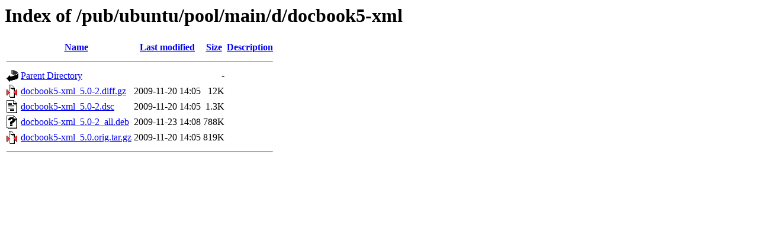

--- FILE ---
content_type: text/html;charset=ISO-8859-1
request_url: http://mirror.math.princeton.edu/pub/ubuntu/pool/main/d/docbook5-xml/
body_size: 1680
content:
<!DOCTYPE HTML PUBLIC "-//W3C//DTD HTML 3.2 Final//EN">
<html>
 <head>
  <title>Index of /pub/ubuntu/pool/main/d/docbook5-xml</title>
 </head>
 <body>
<h1>Index of /pub/ubuntu/pool/main/d/docbook5-xml</h1>
  <table>
   <tr><th valign="top"><img src="/icons/blank.gif" alt="[ICO]"></th><th><a href="?C=N;O=D">Name</a></th><th><a href="?C=M;O=A">Last modified</a></th><th><a href="?C=S;O=A">Size</a></th><th><a href="?C=D;O=A">Description</a></th></tr>
   <tr><th colspan="5"><hr></th></tr>
<tr><td valign="top"><img src="/icons/back.gif" alt="[PARENTDIR]"></td><td><a href="/pub/ubuntu/pool/main/d/">Parent Directory</a></td><td>&nbsp;</td><td align="right">  - </td><td>&nbsp;</td></tr>
<tr><td valign="top"><img src="/icons/compressed.gif" alt="[   ]"></td><td><a href="docbook5-xml_5.0-2.diff.gz">docbook5-xml_5.0-2.diff.gz</a></td><td align="right">2009-11-20 14:05  </td><td align="right"> 12K</td><td>&nbsp;</td></tr>
<tr><td valign="top"><img src="/icons/text.gif" alt="[TXT]"></td><td><a href="docbook5-xml_5.0-2.dsc">docbook5-xml_5.0-2.dsc</a></td><td align="right">2009-11-20 14:05  </td><td align="right">1.3K</td><td>&nbsp;</td></tr>
<tr><td valign="top"><img src="/icons/unknown.gif" alt="[   ]"></td><td><a href="docbook5-xml_5.0-2_all.deb">docbook5-xml_5.0-2_all.deb</a></td><td align="right">2009-11-23 14:08  </td><td align="right">788K</td><td>&nbsp;</td></tr>
<tr><td valign="top"><img src="/icons/compressed.gif" alt="[   ]"></td><td><a href="docbook5-xml_5.0.orig.tar.gz">docbook5-xml_5.0.orig.tar.gz</a></td><td align="right">2009-11-20 14:05  </td><td align="right">819K</td><td>&nbsp;</td></tr>
   <tr><th colspan="5"><hr></th></tr>
</table>
</body></html>
